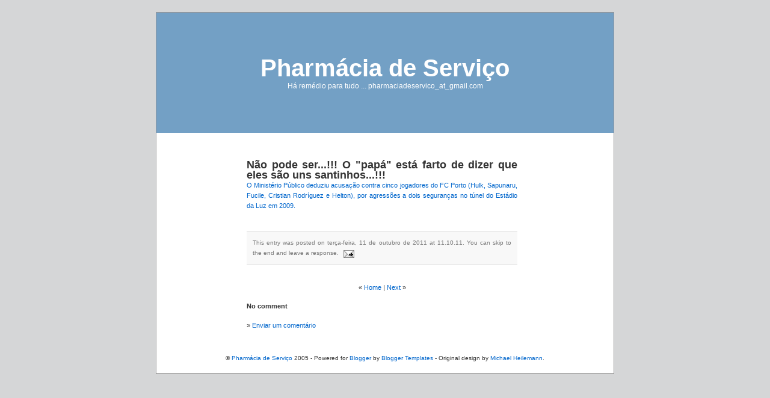

--- FILE ---
content_type: text/html; charset=UTF-8
request_url: https://pharmaciadeservico.blogspot.com/2011/10/nao-pode-ser-o-papa-esta-farto-de-dizer.html
body_size: 5470
content:
<!DOCTYPE html PUBLIC "-//W3C//DTD XHTML 1.0 Strict//EN" "http://www.w3.org/TR/xhtml1/DTD/xhtml1-strict.dtd">
<html xmlns="http://www.w3.org/1999/xhtml" xml:lang="en" lang="en">
<head>
  <title>Pharmácia de Serviço: Não pode ser...!!! O "papá" está farto de dizer que eles são uns santinhos...!!!</title>
  <script type="text/javascript">(function() { (function(){function b(g){this.t={};this.tick=function(h,m,f){var n=f!=void 0?f:(new Date).getTime();this.t[h]=[n,m];if(f==void 0)try{window.console.timeStamp("CSI/"+h)}catch(q){}};this.getStartTickTime=function(){return this.t.start[0]};this.tick("start",null,g)}var a;if(window.performance)var e=(a=window.performance.timing)&&a.responseStart;var p=e>0?new b(e):new b;window.jstiming={Timer:b,load:p};if(a){var c=a.navigationStart;c>0&&e>=c&&(window.jstiming.srt=e-c)}if(a){var d=window.jstiming.load;
c>0&&e>=c&&(d.tick("_wtsrt",void 0,c),d.tick("wtsrt_","_wtsrt",e),d.tick("tbsd_","wtsrt_"))}try{a=null,window.chrome&&window.chrome.csi&&(a=Math.floor(window.chrome.csi().pageT),d&&c>0&&(d.tick("_tbnd",void 0,window.chrome.csi().startE),d.tick("tbnd_","_tbnd",c))),a==null&&window.gtbExternal&&(a=window.gtbExternal.pageT()),a==null&&window.external&&(a=window.external.pageT,d&&c>0&&(d.tick("_tbnd",void 0,window.external.startE),d.tick("tbnd_","_tbnd",c))),a&&(window.jstiming.pt=a)}catch(g){}})();window.tickAboveFold=function(b){var a=0;if(b.offsetParent){do a+=b.offsetTop;while(b=b.offsetParent)}b=a;b<=750&&window.jstiming.load.tick("aft")};var k=!1;function l(){k||(k=!0,window.jstiming.load.tick("firstScrollTime"))}window.addEventListener?window.addEventListener("scroll",l,!1):window.attachEvent("onscroll",l);
 })();</script><script type="text/javascript">function a(){var b=window.location.href,c=b.split("?");switch(c.length){case 1:return b+"?m=1";case 2:return c[1].search("(^|&)m=")>=0?null:b+"&m=1";default:return null}}var d=navigator.userAgent;if(d.indexOf("Mobile")!=-1&&d.indexOf("WebKit")!=-1&&d.indexOf("iPad")==-1||d.indexOf("Opera Mini")!=-1||d.indexOf("IEMobile")!=-1){var e=a();e&&window.location.replace(e)};
</script><meta http-equiv="Content-Type" content="text/html; charset=UTF-8" />
<meta name="generator" content="Blogger" />
<link rel="icon" type="image/vnd.microsoft.icon" href="https://www.blogger.com/favicon.ico"/>
<link rel="alternate" type="application/atom+xml" title="Pharmácia de Serviço - Atom" href="https://pharmaciadeservico.blogspot.com/feeds/posts/default" />
<link rel="alternate" type="application/rss+xml" title="Pharmácia de Serviço - RSS" href="https://pharmaciadeservico.blogspot.com/feeds/posts/default?alt=rss" />
<link rel="service.post" type="application/atom+xml" title="Pharmácia de Serviço - Atom" href="https://www.blogger.com/feeds/12023629/posts/default" />
<link rel="alternate" type="application/atom+xml" title="Pharmácia de Serviço - Atom" href="https://pharmaciadeservico.blogspot.com/feeds/7027751719506443595/comments/default" />
<link rel="stylesheet" type="text/css" href="https://www.blogger.com/static/v1/v-css/1601750677-blog_controls.css"/>
<link rel="stylesheet" type="text/css" href="https://www.blogger.com/dyn-css/authorization.css?targetBlogID=12023629&zx=13ccba95-5e14-49db-87e6-387c0cf99b0e"/>

  <meta http-equiv="imagetoolbar" content="no" />

	<style type="text/css" media="screen">



/* Begin Typography & Colors */
body {
	font-size: 62.5%; /* Resets 1em to 10px */
	font-family: 'Lucida Grande', Verdana, Arial, Sans-Serif;
	background: url("https://lh3.googleusercontent.com/blogger_img_proxy/AEn0k_uRTwrLC3jnfF28nq-ZsIjLfnam5GMUMcZkNgASjWNJ-EyXdBbq_E6noH8bArpds1MN98MJ-xf8DiMbzVIIwF_yPKlnx4r4FgeL41zEz3BfBx5T=s0-d") #d5d6d7;
	color: #333;
	text-align: center;
	}

#page {
    background: url("https://lh3.googleusercontent.com/blogger_img_proxy/AEn0k_suyvaWt0vUKSZQYKlceH13qtjaSsgfhV4-c1vP5AH8m1IrEadsHgpAEdqEnH91Wa2wEO4c-yDHnqW5L98-C7g3CQx6259C2HgQkCISQMjlrTw=s0-d") repeat-y top white;
    border: none;
	border: 1px solid #959596;
	text-align: left;
	}

#kheader {
    background: url("https://lh3.googleusercontent.com/blogger_img_proxy/AEn0k_sJJv3HIlM2BCfam6L4qQSusRqVIzN49WErFS5OcMQQsUzHzDCvz7Y2cdbyfFkcgkNfCipLRN-mT-D0TZ05G18s8CGFiL2-9DhGi2R8TLGNYg=s0-d") no-repeat bottom center #73a0c5;
	}

#kcontent {
	font-size: 1.1em
	}

.widecolumn .entry p {
	font-size: 1.05em;
	}

.narrowcolumn .entry, .widecolumn .entry {
	line-height: 1.4em;
	}

.widecolumn {
	line-height: 1.6em;
	}
	
.narrowcolumn .postmetadata {
	text-align: center;
	}

.graybox {
	background-color: #f8f8f8;
	border-top: 1px solid #ddd;
	border-bottom: 1px solid #ddd;
	}

#footer {
    background: url("https://lh3.googleusercontent.com/blogger_img_proxy/AEn0k_ugm3grF2I-mKt5pFsrEbEjUjCjgYwdjmJXuWr4VhiwUMejtqbOBUk2-OSoiH4SpwQRZIO7TZxDKKXPp-bqGX1ehBTgZb9bgnRZYuwcCiSmKm8=s0-d") no-repeat bottom; border: none #eee;
	}

small {
	font-family: Arial, Helvetica, Sans-Serif;
	font-size: 0.9em;
	line-height: 1.5em;
	}

h1, h2, h3 {
	font-family: 'Trebuchet MS', 'Lucida Grande', Verdana, Arial, Sans-Serif;
	font-weight: bold;
	}

h1 {
	font-size: 4em;
	text-align: center;
	}

.description {
	font-size: 1.2em;
	text-align: center;
	}

h2 {
	font-size: 1.6em;
	}

h2.pagetitle {
	font-size: 1.6em;
	}

#sidebar h2 {
	font-family: 'Lucida Grande', Verdana, Sans-Serif;
	font-size: 1.2em;
	}

h3 {
	font-size: 1.3em;
	}

h1, h1 a, h1 a:hover, h1 a:visited, .description {
	text-decoration: none;
	color: white;
	}

h2, h2 a, h2 a:visited, h3, h3 a, h3 a:visited {
	color: #333;
	}

h2, h2 a, h2 a:hover, h2 a:visited, h3, h3 a, h3 a:hover, h3 a:visited, #sidebar h2, #wp-calendar caption, cite {

	text-decoration: none;
	}

.entry p a:visited {
	color: #b85b5a;
	}

#sidebar {
	font: 1em 'Lucida Grande', Verdana, Arial, Sans-Serif;
	}

small, #sidebar ul ul li, #sidebar ul ol li, .postmetadata, blockquote, strike {
	color: #777;
	}
	
code {
	font: 1.1em 'Courier New', Courier, Fixed;
	}

acronym, abbr, span.caps
{
	font-size: 0.9em;
	letter-spacing: .07em;
	}

a, h2 a:hover, h3 a:hover {
	color: #06c;
	text-decoration: none;
	}

a:hover {
	color: #147;
	text-decoration: underline;
	}
/* End Typography & Colors */



/* Begin Structure */
body {
	margin: 0;
	padding: 0; 
	}

#page {
	background-color: white;
	margin: 20px auto 0;
	padding: 0;
	width: 760px;
	border: 1px solid #959596;
	}
	
#kheader {
	padding: 0;
	margin: 0 auto;
	height: 200px;
	width: 100%;
	background-color: #73a0c5;
	}

#headerimg {
	margin: 0;
	height: 200px;
	width: 100%;
	}

.narrowcolumn {
	float: left;
	padding: 0 0 20px 45px;
	margin: 0px 0 0;
	width: 450px;
	}

.widecolumn {
	padding: 10px 0 20px 0;
	margin: 5px 0 0 150px;
	width: 450px;
	}
	
.post {
	margin: 0 0 40px;
	text-align: justify;
	}

.widecolumn .post {
	margin: 0;
	}

.narrowcolumn .postmetadata {
	padding-top: 5px;
	}

.widecolumn .postmetadata {
	margin: 30px 0;
	}
	
#footer {
	padding: 0;
	margin: 0 auto;
	width: 760px;
	clear: both;
	}

#footer p {
	margin: 0;
	padding: 20px 0;
	text-align: center;
	}
/* End Structure */



/*	Begin Headers */
h1 {
	padding-top: 70px;
	margin: 0;
	}

.description {
	text-align: center;
	}

h2 {
	margin: 30px 0 0;
	}

h2.pagetitle {
	margin-top: 30px;
	text-align: center;
}

#sidebar h2 {
	margin: 5px 0 0;
	padding: 0;
	}

h3 {
	padding: 0;
	margin: 30px 0 0;
	}

h3.comments {
	padding: 0;
	margin: 40px auto 20px ;
	}
/* End Headers */



/* Begin Images */
img {
    padding:10px;
    margin: 10px 0;
    border:1px solid #ccc;
    }
  
p img {
	padding: 0;
	max-width: 100%;
	}

/*	Using 'class="alignright"' on an image will (who would've
	thought?!) align the image to the right. And using 'class="centered',
	will of course center the image. This is much better than using
	align="center", being much more futureproof (and valid) */
	
img.centered {
	display: block;
	margin-left: auto;
	margin-right: auto;
	}
	
img.alignright {
	padding: 4px;
	margin: 0 0 2px 7px;
	display: inline;
	}

img.alignleft {
	padding: 4px;
	margin: 0 7px 2px 0;
	display: inline;
	}

.alignright {
	float: right;
	}
	
.alignleft {
	float: left
	}
/* End Images */



/* Begin Lists

	Special stylized non-IE bullets
	Do not work in Internet Explorer, which merely default to normal bullets. */

html>body .entry ul {
	margin-left: 0px;
	padding: 0 0 0 30px;
	list-style: none;
	padding-left: 10px;
	text-indent: -10px;
	} 

html>body .entry li {
	margin: 7px 0 8px 10px;
	}

.entry ul li:before, #sidebar ul ul li:before {
	content: "\00BB \0020";
	}

.entry ol {
	padding: 0 0 0 35px;
	margin: 0;
	}

.entry ol li {
	margin: 0;
	padding: 0;
	}

.postmetadata ul, .postmetadata li {
	display: inline;
	list-style-type: none;
	list-style-image: none;
	}
	
#sidebar ul, #sidebar ul ol {
	margin: 0;
	padding: 0;
	}

#sidebar ul li {
	list-style-type: none;
	list-style-image: none;
	margin-bottom: 15px;
	}

#sidebar ul p, #sidebar ul select {
	margin: 5px 0 8px;
	}

#sidebar ul ul, #sidebar ul ol {
	margin: 5px 0 0 10px;
	}

#sidebar ul ul ul, #sidebar ul ol {
	margin: 0 0 0 10px;
	}

ol li, #sidebar ul ol li {
	list-style: decimal outside;
	}

#sidebar ul ul li, #sidebar ul ol li {
	margin: 3px 0 0;
	padding: 0;
	}
/* End Entry Lists */



/* Begin Comments*/

.graybox {
	margin: 0;
	padding: 10px;
	}

.commentmetadata {
	margin: 0;
	display: block;
	}
/* End Comments */



/* Begin Sidebar */
#sidebar
{
	padding: 20px 0 10px 0;
	margin-left: 545px;
	width: 190px;
	}

#sidebar form {
	margin: 0;
	}
/* End Sidebar */



/* Begin Various Tags & Classes */
acronym, abbr, span.caps {
	cursor: help;
	}

acronym, abbr {
	border-bottom: 1px dashed #999;
	}

blockquote {
	margin: 15px 30px 0 10px;
	padding-left: 20px;
	border-left: 5px solid #ddd;
	}

blockquote cite {
	margin: 5px 0 0;
	display: block;
	}

.center {
	text-align: center;
	}

hr {
	display: none;
	}

a img {
	border: none;
	}

.navigation {
	display: block;
	text-align: center;
	margin-top: 10px;
	margin-bottom: 60px;
	}
      
	</style>
	
	<link rel="alternate" type="application/atom+xml" title="Atom 0.3" href="http://pharmaciadeservico.blogspot.com//atom.xml" />
    
<meta name='google-adsense-platform-account' content='ca-host-pub-1556223355139109'/>
<meta name='google-adsense-platform-domain' content='blogspot.com'/>

<!-- data-ad-client=ca-pub-9569998925288310 -->
<!-- --><style type="text/css">@import url(//www.blogger.com/static/v1/v-css/navbar/3334278262-classic.css);
div.b-mobile {display:none;}
</style>

</head>
<noembed><body><script type="text/javascript">
    function setAttributeOnload(object, attribute, val) {
      if(window.addEventListener) {
        window.addEventListener('load',
          function(){ object[attribute] = val; }, false);
      } else {
        window.attachEvent('onload', function(){ object[attribute] = val; });
      }
    }
  </script>
<div id="navbar-iframe-container"></div>
<script type="text/javascript" src="https://apis.google.com/js/platform.js"></script>
<script type="text/javascript">
      gapi.load("gapi.iframes:gapi.iframes.style.bubble", function() {
        if (gapi.iframes && gapi.iframes.getContext) {
          gapi.iframes.getContext().openChild({
              url: 'https://www.blogger.com/navbar/12023629?origin\x3dhttps://pharmaciadeservico.blogspot.com',
              where: document.getElementById("navbar-iframe-container"),
              id: "navbar-iframe"
          });
        }
      });
    </script></noembed>
<div id="page">

<div id="kheader">
	<div id="headerimg">
		<h1><a href="http://pharmaciadeservico.blogspot.com/" title="Pharmácia de Serviço">Pharmácia de Serviço</a></h1>
		<div class="description">Há remédio para tudo ...

pharmaciadeservico_at_gmail.com</div>
	</div>
</div>
<hr />


	



    
	<div id="kcontent" class="widecolumn">
	  
		<div class="post">
			<h2 id="post-7027751719506443595">Não pode ser...!!! O "papá" está farto de dizer que eles são uns santinhos...!!!</h2>
	
			<div class="entrytext">
				<div style="clear:both;"></div><a href="http://desporto.publico.pt/noticia.aspx?id=1515891">O Ministério Público deduziu acusação contra cinco jogadores do FC Porto (Hulk, Sapunaru, Fucile, Cristian Rodríguez e Helton), por agressões a dois seguranças no túnel do Estádio da Luz em 2009.</a><div style="clear:both; padding-bottom:0.25em"></div>

    
				<p class="postmetadata graybox">
					<small>
						This entry was posted
						on terça-feira, 11 de outubro de 2011 at 11.10.11.

									

							You can skip to the end and leave a response.
		
						
						<span class="item-action"><a href="https://www.blogger.com/email-post/12023629/7027751719506443595" title="Enviar a mensagem por correio electrónico"><img class="icon-action" alt="" src="https://resources.blogblog.com/img/icon18_email.gif" height="13" width="18"/></a></span><span class="item-control blog-admin pid-46910099"><a style="border:none;" href="https://www.blogger.com/post-edit.g?blogID=12023629&postID=7027751719506443595&from=pencil" title="Editar mensagem"><img class="icon-action" alt="" src="https://resources.blogblog.com/img/icon18_edit_allbkg.gif" height="18" width="18"></a></span>
						
					</small>
				</p>
	
	
               <div class="center">&laquo; <a href="http://pharmaciadeservico.blogspot.com/">Home</a> | <a href="http://pharmaciadeservico.blogspot.com/2011/10/deve-haver-uma-pessoa-que-esta-muito.html">Next</a> &raquo;</div><div style="display:none"> | <a href="http://pharmaciadeservico.blogspot.com/2011/10/quer-dizer-entao-que-se-esta-seguir-o.html">Next</a> &raquo;</div><div style="display:none"> | <a href="http://pharmaciadeservico.blogspot.com/2011/10/um-dias-destes-em-portugal.html">Next</a> &raquo;</div><div style="display:none"> | <a href="http://pharmaciadeservico.blogspot.com/2011/10/resultados-eleitorais-da-madeira.html">Next</a> &raquo;</div><div style="display:none"> | <a href="http://pharmaciadeservico.blogspot.com/2011/10/num-pais-de-broncos.html">Next</a> &raquo;</div><div style="display:none"> | <a href="http://pharmaciadeservico.blogspot.com/2011/10/qual-erro.html">Next</a> &raquo;</div><div style="display:none"> | <a href="http://pharmaciadeservico.blogspot.com/2011/10/um-jesuita-um-homem-da-igreja-e-um.html">Next</a> &raquo;</div><div style="display:none"> | <a href="http://pharmaciadeservico.blogspot.com/2011/10/diferenca-da-diferenca.html">Next</a> &raquo;</div><div style="display:none"> | <a href="http://pharmaciadeservico.blogspot.com/2011/10/o-lobby-dos-municipios.html">Next</a> &raquo;</div><div style="display:none"> | <a href="http://pharmaciadeservico.blogspot.com/2011/10/mas-desistir-de-que.html">Next</a> &raquo;</div><div style="display:none"></div>
           
           
			</div>
		</div>
		
  <div id="comments">

	<a name="comments"></a>
        <h4>
 
 
 
            <script type="text/javascript">var a = 0; if(a == 0) {document.write('No comment');} else if(a == 1) {document.write('1 comment:');}else{document.write(a+' comments:');}</script>
	


</h4>
        
		
        
        
        &raquo; <a class="comment-link" href="https://www.blogger.com/comment/fullpage/post/12023629/7027751719506443595">Enviar um comentário</a>
       
    </div>
	
	</div>






<hr />
<div id="footer">
	<p>
		&copy; <a href="http://pharmaciadeservico.blogspot.com/" title="Pharmácia de Serviço">Pharmácia de Serviço</a> 2005 - Powered for <a href="//www.blogger.com/">Blogger</a> by <a href="http://blogger-templates.blogspot.com">Blogger Templates</a> - Original design by <a href="http://binarybonsai.com/kubrick/">Michael Heilemann</a>.
	</p>
</div>
</div>

<br />
<script src="//www.google-analytics.com/urchin.js" type="text/javascript">
</script>
<script type="text/javascript">
_uacct = "UA-535511-1";
urchinTracker();
</script>
<!-- Site Meter XHTML Strict 1.0 -->
</script>
<!-- Copyright (c)2006 Site Meter -->
</script>
<noscript>
Meter" border="0"/></a>
</noscript>
<!--WEBBOT bot="HTMLMarkup" Endspan --></body>
</html>